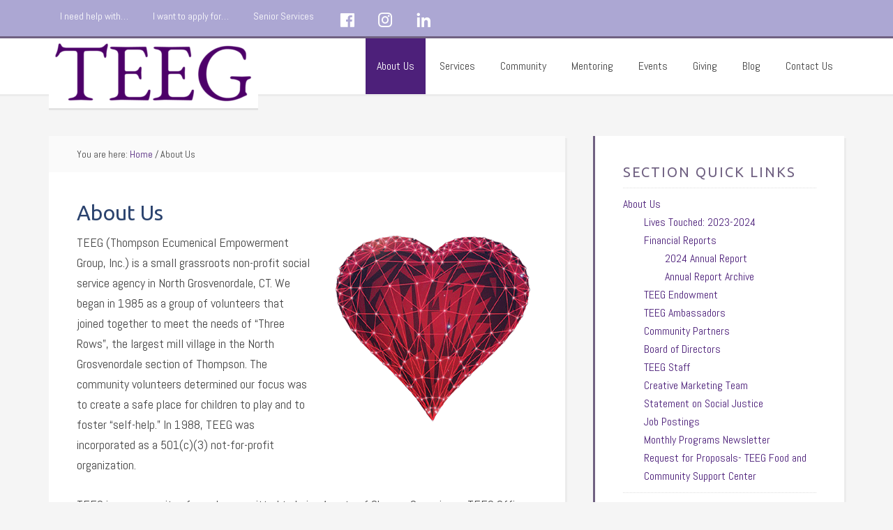

--- FILE ---
content_type: text/html
request_url: https://teegonline.org/about/
body_size: 9907
content:
<!DOCTYPE html>
<html lang="en-US">
<head >
<meta charset="UTF-8" />
<meta name="viewport" content="width=device-width, initial-scale=1" />
<title>About Us</title>
<meta name='robots' content='max-image-preview:large' />
<style type="text/css">
.slide-excerpt { width: 35%; }
.slide-excerpt { top: 0; }
.slide-excerpt { right: 0; }
.flexslider { max-width: 1600px; max-height: 800px; }
.slide-image { max-height: 800px; }
</style>
<style type="text/css">
@media only screen
and (min-device-width : 320px)
and (max-device-width : 480px) {
.slide-excerpt { display: none !important; }
}
</style> <link rel='dns-prefetch' href='//fonts.googleapis.com' />
<link rel="alternate" type="application/rss+xml" title="The TEEG Website &raquo; Feed" href="https://teegonline.org/feed/" />
<link rel="alternate" type="application/rss+xml" title="The TEEG Website &raquo; Comments Feed" href="https://teegonline.org/comments/feed/" />
<link rel="alternate" type="text/calendar" title="The TEEG Website &raquo; iCal Feed" href="https://teegonline.org/event-calendar/?ical=1" />
<link rel="alternate" title="oEmbed (JSON)" type="application/json+oembed" href="https://teegonline.org/wp-json/oembed/1.0/embed?url=https%3A%2F%2Fteegonline.org%2Fabout%2F" />
<link rel="alternate" title="oEmbed (XML)" type="text/xml+oembed" href="https://teegonline.org/wp-json/oembed/1.0/embed?url=https%3A%2F%2Fteegonline.org%2Fabout%2F&#038;format=xml" />
<link rel="canonical" href="https://teegonline.org/about/" />
<style id='wp-img-auto-sizes-contain-inline-css' type='text/css'>
img:is([sizes=auto i],[sizes^="auto," i]){contain-intrinsic-size:3000px 1500px}
/*# sourceURL=wp-img-auto-sizes-contain-inline-css */
</style>
<!-- <link rel='stylesheet' id='education-pro-theme-css' href='https://teegonline.org/wp-content/themes/education-pro/style.css?ver=3.0.2' type='text/css' media='all' /> -->
<!-- <link rel='stylesheet' id='wp-block-library-css' href='https://teegonline.org/wp-includes/css/dist/block-library/style.min.css?ver=6.9' type='text/css' media='all' /> -->
<link rel="stylesheet" type="text/css" href="//teegonline.org/wp-content/cache/wpfc-minified/lp5ztnqi/dni7s.css" media="all"/>
<style id='global-styles-inline-css' type='text/css'>
:root{--wp--preset--aspect-ratio--square: 1;--wp--preset--aspect-ratio--4-3: 4/3;--wp--preset--aspect-ratio--3-4: 3/4;--wp--preset--aspect-ratio--3-2: 3/2;--wp--preset--aspect-ratio--2-3: 2/3;--wp--preset--aspect-ratio--16-9: 16/9;--wp--preset--aspect-ratio--9-16: 9/16;--wp--preset--color--black: #000000;--wp--preset--color--cyan-bluish-gray: #abb8c3;--wp--preset--color--white: #ffffff;--wp--preset--color--pale-pink: #f78da7;--wp--preset--color--vivid-red: #cf2e2e;--wp--preset--color--luminous-vivid-orange: #ff6900;--wp--preset--color--luminous-vivid-amber: #fcb900;--wp--preset--color--light-green-cyan: #7bdcb5;--wp--preset--color--vivid-green-cyan: #00d084;--wp--preset--color--pale-cyan-blue: #8ed1fc;--wp--preset--color--vivid-cyan-blue: #0693e3;--wp--preset--color--vivid-purple: #9b51e0;--wp--preset--gradient--vivid-cyan-blue-to-vivid-purple: linear-gradient(135deg,rgb(6,147,227) 0%,rgb(155,81,224) 100%);--wp--preset--gradient--light-green-cyan-to-vivid-green-cyan: linear-gradient(135deg,rgb(122,220,180) 0%,rgb(0,208,130) 100%);--wp--preset--gradient--luminous-vivid-amber-to-luminous-vivid-orange: linear-gradient(135deg,rgb(252,185,0) 0%,rgb(255,105,0) 100%);--wp--preset--gradient--luminous-vivid-orange-to-vivid-red: linear-gradient(135deg,rgb(255,105,0) 0%,rgb(207,46,46) 100%);--wp--preset--gradient--very-light-gray-to-cyan-bluish-gray: linear-gradient(135deg,rgb(238,238,238) 0%,rgb(169,184,195) 100%);--wp--preset--gradient--cool-to-warm-spectrum: linear-gradient(135deg,rgb(74,234,220) 0%,rgb(151,120,209) 20%,rgb(207,42,186) 40%,rgb(238,44,130) 60%,rgb(251,105,98) 80%,rgb(254,248,76) 100%);--wp--preset--gradient--blush-light-purple: linear-gradient(135deg,rgb(255,206,236) 0%,rgb(152,150,240) 100%);--wp--preset--gradient--blush-bordeaux: linear-gradient(135deg,rgb(254,205,165) 0%,rgb(254,45,45) 50%,rgb(107,0,62) 100%);--wp--preset--gradient--luminous-dusk: linear-gradient(135deg,rgb(255,203,112) 0%,rgb(199,81,192) 50%,rgb(65,88,208) 100%);--wp--preset--gradient--pale-ocean: linear-gradient(135deg,rgb(255,245,203) 0%,rgb(182,227,212) 50%,rgb(51,167,181) 100%);--wp--preset--gradient--electric-grass: linear-gradient(135deg,rgb(202,248,128) 0%,rgb(113,206,126) 100%);--wp--preset--gradient--midnight: linear-gradient(135deg,rgb(2,3,129) 0%,rgb(40,116,252) 100%);--wp--preset--font-size--small: 13px;--wp--preset--font-size--medium: 20px;--wp--preset--font-size--large: 36px;--wp--preset--font-size--x-large: 42px;--wp--preset--spacing--20: 0.44rem;--wp--preset--spacing--30: 0.67rem;--wp--preset--spacing--40: 1rem;--wp--preset--spacing--50: 1.5rem;--wp--preset--spacing--60: 2.25rem;--wp--preset--spacing--70: 3.38rem;--wp--preset--spacing--80: 5.06rem;--wp--preset--shadow--natural: 6px 6px 9px rgba(0, 0, 0, 0.2);--wp--preset--shadow--deep: 12px 12px 50px rgba(0, 0, 0, 0.4);--wp--preset--shadow--sharp: 6px 6px 0px rgba(0, 0, 0, 0.2);--wp--preset--shadow--outlined: 6px 6px 0px -3px rgb(255, 255, 255), 6px 6px rgb(0, 0, 0);--wp--preset--shadow--crisp: 6px 6px 0px rgb(0, 0, 0);}:where(.is-layout-flex){gap: 0.5em;}:where(.is-layout-grid){gap: 0.5em;}body .is-layout-flex{display: flex;}.is-layout-flex{flex-wrap: wrap;align-items: center;}.is-layout-flex > :is(*, div){margin: 0;}body .is-layout-grid{display: grid;}.is-layout-grid > :is(*, div){margin: 0;}:where(.wp-block-columns.is-layout-flex){gap: 2em;}:where(.wp-block-columns.is-layout-grid){gap: 2em;}:where(.wp-block-post-template.is-layout-flex){gap: 1.25em;}:where(.wp-block-post-template.is-layout-grid){gap: 1.25em;}.has-black-color{color: var(--wp--preset--color--black) !important;}.has-cyan-bluish-gray-color{color: var(--wp--preset--color--cyan-bluish-gray) !important;}.has-white-color{color: var(--wp--preset--color--white) !important;}.has-pale-pink-color{color: var(--wp--preset--color--pale-pink) !important;}.has-vivid-red-color{color: var(--wp--preset--color--vivid-red) !important;}.has-luminous-vivid-orange-color{color: var(--wp--preset--color--luminous-vivid-orange) !important;}.has-luminous-vivid-amber-color{color: var(--wp--preset--color--luminous-vivid-amber) !important;}.has-light-green-cyan-color{color: var(--wp--preset--color--light-green-cyan) !important;}.has-vivid-green-cyan-color{color: var(--wp--preset--color--vivid-green-cyan) !important;}.has-pale-cyan-blue-color{color: var(--wp--preset--color--pale-cyan-blue) !important;}.has-vivid-cyan-blue-color{color: var(--wp--preset--color--vivid-cyan-blue) !important;}.has-vivid-purple-color{color: var(--wp--preset--color--vivid-purple) !important;}.has-black-background-color{background-color: var(--wp--preset--color--black) !important;}.has-cyan-bluish-gray-background-color{background-color: var(--wp--preset--color--cyan-bluish-gray) !important;}.has-white-background-color{background-color: var(--wp--preset--color--white) !important;}.has-pale-pink-background-color{background-color: var(--wp--preset--color--pale-pink) !important;}.has-vivid-red-background-color{background-color: var(--wp--preset--color--vivid-red) !important;}.has-luminous-vivid-orange-background-color{background-color: var(--wp--preset--color--luminous-vivid-orange) !important;}.has-luminous-vivid-amber-background-color{background-color: var(--wp--preset--color--luminous-vivid-amber) !important;}.has-light-green-cyan-background-color{background-color: var(--wp--preset--color--light-green-cyan) !important;}.has-vivid-green-cyan-background-color{background-color: var(--wp--preset--color--vivid-green-cyan) !important;}.has-pale-cyan-blue-background-color{background-color: var(--wp--preset--color--pale-cyan-blue) !important;}.has-vivid-cyan-blue-background-color{background-color: var(--wp--preset--color--vivid-cyan-blue) !important;}.has-vivid-purple-background-color{background-color: var(--wp--preset--color--vivid-purple) !important;}.has-black-border-color{border-color: var(--wp--preset--color--black) !important;}.has-cyan-bluish-gray-border-color{border-color: var(--wp--preset--color--cyan-bluish-gray) !important;}.has-white-border-color{border-color: var(--wp--preset--color--white) !important;}.has-pale-pink-border-color{border-color: var(--wp--preset--color--pale-pink) !important;}.has-vivid-red-border-color{border-color: var(--wp--preset--color--vivid-red) !important;}.has-luminous-vivid-orange-border-color{border-color: var(--wp--preset--color--luminous-vivid-orange) !important;}.has-luminous-vivid-amber-border-color{border-color: var(--wp--preset--color--luminous-vivid-amber) !important;}.has-light-green-cyan-border-color{border-color: var(--wp--preset--color--light-green-cyan) !important;}.has-vivid-green-cyan-border-color{border-color: var(--wp--preset--color--vivid-green-cyan) !important;}.has-pale-cyan-blue-border-color{border-color: var(--wp--preset--color--pale-cyan-blue) !important;}.has-vivid-cyan-blue-border-color{border-color: var(--wp--preset--color--vivid-cyan-blue) !important;}.has-vivid-purple-border-color{border-color: var(--wp--preset--color--vivid-purple) !important;}.has-vivid-cyan-blue-to-vivid-purple-gradient-background{background: var(--wp--preset--gradient--vivid-cyan-blue-to-vivid-purple) !important;}.has-light-green-cyan-to-vivid-green-cyan-gradient-background{background: var(--wp--preset--gradient--light-green-cyan-to-vivid-green-cyan) !important;}.has-luminous-vivid-amber-to-luminous-vivid-orange-gradient-background{background: var(--wp--preset--gradient--luminous-vivid-amber-to-luminous-vivid-orange) !important;}.has-luminous-vivid-orange-to-vivid-red-gradient-background{background: var(--wp--preset--gradient--luminous-vivid-orange-to-vivid-red) !important;}.has-very-light-gray-to-cyan-bluish-gray-gradient-background{background: var(--wp--preset--gradient--very-light-gray-to-cyan-bluish-gray) !important;}.has-cool-to-warm-spectrum-gradient-background{background: var(--wp--preset--gradient--cool-to-warm-spectrum) !important;}.has-blush-light-purple-gradient-background{background: var(--wp--preset--gradient--blush-light-purple) !important;}.has-blush-bordeaux-gradient-background{background: var(--wp--preset--gradient--blush-bordeaux) !important;}.has-luminous-dusk-gradient-background{background: var(--wp--preset--gradient--luminous-dusk) !important;}.has-pale-ocean-gradient-background{background: var(--wp--preset--gradient--pale-ocean) !important;}.has-electric-grass-gradient-background{background: var(--wp--preset--gradient--electric-grass) !important;}.has-midnight-gradient-background{background: var(--wp--preset--gradient--midnight) !important;}.has-small-font-size{font-size: var(--wp--preset--font-size--small) !important;}.has-medium-font-size{font-size: var(--wp--preset--font-size--medium) !important;}.has-large-font-size{font-size: var(--wp--preset--font-size--large) !important;}.has-x-large-font-size{font-size: var(--wp--preset--font-size--x-large) !important;}
/*# sourceURL=global-styles-inline-css */
</style>
<style id='classic-theme-styles-inline-css' type='text/css'>
/*! This file is auto-generated */
.wp-block-button__link{color:#fff;background-color:#32373c;border-radius:9999px;box-shadow:none;text-decoration:none;padding:calc(.667em + 2px) calc(1.333em + 2px);font-size:1.125em}.wp-block-file__button{background:#32373c;color:#fff;text-decoration:none}
/*# sourceURL=/wp-includes/css/classic-themes.min.css */
</style>
<!-- <link rel='stylesheet' id='dashicons-css' href='https://teegonline.org/wp-includes/css/dashicons.min.css?ver=6.9' type='text/css' media='all' /> -->
<link rel="stylesheet" type="text/css" href="//teegonline.org/wp-content/cache/wpfc-minified/fde8p606/dni7r.css" media="all"/>
<link rel='stylesheet' id='google-fonts-css' href='//fonts.googleapis.com/css?family=Abel%7CUbuntu%3A400%2C500%2C700&#038;ver=3.0.2' type='text/css' media='all' />
<!-- <link rel='stylesheet' id='slider_styles-css' href='https://teegonline.org/wp-content/plugins/genesis-responsive-slider/assets/style.css?ver=1.0.1' type='text/css' media='all' /> -->
<link rel="stylesheet" type="text/css" href="//teegonline.org/wp-content/cache/wpfc-minified/qxps1881/dni7r.css" media="all"/>
<script src='//teegonline.org/wp-content/cache/wpfc-minified/fent2mzk/dni7s.js' type="text/javascript"></script>
<!-- <script type="text/javascript" src="https://teegonline.org/wp-includes/js/jquery/jquery.min.js?ver=3.7.1" id="jquery-core-js"></script> -->
<!-- <script type="text/javascript" src="https://teegonline.org/wp-includes/js/jquery/jquery-migrate.min.js?ver=3.4.1" id="jquery-migrate-js"></script> -->
<!-- <script type="text/javascript" src="https://teegonline.org/wp-content/themes/education-pro/js/responsive-menu.js?ver=1.0.0" id="education-responsive-menu-js"></script> -->
<link rel="https://api.w.org/" href="https://teegonline.org/wp-json/" /><link rel="alternate" title="JSON" type="application/json" href="https://teegonline.org/wp-json/wp/v2/pages/547" /><link rel="EditURI" type="application/rsd+xml" title="RSD" href="https://teegonline.org/xmlrpc.php?rsd" />
<meta name="tec-api-version" content="v1"><meta name="tec-api-origin" content="https://teegonline.org"><link rel="alternate" href="https://teegonline.org/wp-json/tribe/events/v1/" /><link rel="icon" href="http://www.teegonline.org/wp-content/themes/education/images/favicon.ico" />
<!-- Global site tag (gtag.js) - Google Analytics -->
<script async src="https://www.googletagmanager.com/gtag/js?id=UA-7437052-1"></script>
<script>
window.dataLayer = window.dataLayer || [];
function gtag(){dataLayer.push(arguments);}
gtag('js', new Date());
gtag('config', 'UA-7437052-1');
</script>
<link href="https://teegonline.org/wp-content/uploads/2022/03/favicon.gif" rel="Shortcut Icon" type="image/x-icon" />
<!-- Google tag (gtag.js) GA4 added 06/06/2023 -->
<script async src="https://www.googletagmanager.com/gtag/js?id=G-612CRSWDCG"></script>
<script>
window.dataLayer = window.dataLayer || [];
function gtag(){dataLayer.push(arguments);}
gtag('js', new Date());
gtag('config', 'G-612CRSWDCG');
</script><style type="text/css">.site-title a { background: url(https://teegonline.org/wp-content/uploads/2023/07/cropped-TEEG-Logo-high-resolution-small.png) no-repeat !important; }</style>
</head>
<body class="wp-singular page-template-default page page-id-547 page-parent wp-theme-genesis wp-child-theme-education-pro tribe-no-js custom-header header-image content-sidebar genesis-breadcrumbs-visible genesis-footer-widgets-visible education-pro-purple" itemscope itemtype="https://schema.org/WebPage"><div class="site-container"><nav class="nav-primary" aria-label="Main" itemscope itemtype="https://schema.org/SiteNavigationElement"><div class="wrap"><ul id="menu-help-and-apply" class="menu genesis-nav-menu menu-primary"><li id="menu-item-588" class="menu-item menu-item-type-custom menu-item-object-custom menu-item-has-children menu-item-588"><a href="#" itemprop="url"><span itemprop="name">I need help with&#8230;</span></a>
<ul class="sub-menu">
<li id="menu-item-1049" class="menu-item menu-item-type-post_type menu-item-object-page menu-item-1049"><a href="https://teegonline.org/case-management-services/case-management-camperships/" itemprop="url"><span itemprop="name">Camp Scholarships</span></a></li>
<li id="menu-item-1050" class="menu-item menu-item-type-post_type menu-item-object-page menu-item-1050"><a href="https://teegonline.org/case-management-services/clothing-vouchers/" itemprop="url"><span itemprop="name">Clothing</span></a></li>
<li id="menu-item-1047" class="menu-item menu-item-type-post_type menu-item-object-page menu-item-1047"><a href="https://teegonline.org/case-management-services/diaper-bank/" itemprop="url"><span itemprop="name">Diapers</span></a></li>
<li id="menu-item-1046" class="menu-item menu-item-type-post_type menu-item-object-page menu-item-1046"><a href="https://teegonline.org/case-management-services/food-programs/" itemprop="url"><span itemprop="name">Food</span></a></li>
<li id="menu-item-1051" class="menu-item menu-item-type-post_type menu-item-object-page menu-item-1051"><a href="https://teegonline.org/case-management-services/holiday-support/" itemprop="url"><span itemprop="name">Holiday Programs</span></a></li>
<li id="menu-item-1074" class="menu-item menu-item-type-post_type menu-item-object-page menu-item-1074"><a href="https://teegonline.org/case-management-services/homeless-support/" itemprop="url"><span itemprop="name">Housing</span></a></li>
<li id="menu-item-1048" class="menu-item menu-item-type-post_type menu-item-object-page menu-item-1048"><a href="https://teegonline.org/case-management-services/back-to-school/" itemprop="url"><span itemprop="name">School Supplies</span></a></li>
<li id="menu-item-1052" class="menu-item menu-item-type-post_type menu-item-object-page menu-item-1052"><a href="https://teegonline.org/mentoring/" itemprop="url"><span itemprop="name">Youth Services</span></a></li>
</ul>
</li>
<li id="menu-item-589" class="menu-item menu-item-type-custom menu-item-object-custom menu-item-has-children menu-item-589"><a href="#" itemprop="url"><span itemprop="name">I want to apply for&#8230;</span></a>
<ul class="sub-menu">
<li id="menu-item-1077" class="menu-item menu-item-type-post_type menu-item-object-page menu-item-1077"><a href="https://teegonline.org/case-management-services/energy-fuel-assistance/" itemprop="url"><span itemprop="name">Energy &amp; Fuel Assistance</span></a></li>
<li id="menu-item-1073" class="menu-item menu-item-type-post_type menu-item-object-page menu-item-1073"><a href="https://teegonline.org/case-management-services/snap-benefits/" itemprop="url"><span itemprop="name">Food Stamps (SNAP)</span></a></li>
<li id="menu-item-1075" class="menu-item menu-item-type-post_type menu-item-object-page menu-item-1075"><a href="https://teegonline.org/community-programs/fran-roy-scholarship/" itemprop="url"><span itemprop="name">Fran Roy Scholarship</span></a></li>
<li id="menu-item-1076" class="menu-item menu-item-type-post_type menu-item-object-page menu-item-1076"><a href="https://teegonline.org/case-management-services/hand-in-hand/" itemprop="url"><span itemprop="name">Hand in Hand</span></a></li>
</ul>
</li>
<li id="menu-item-1070" class="menu-item menu-item-type-custom menu-item-object-custom menu-item-has-children menu-item-1070"><a href="#" itemprop="url"><span itemprop="name">Senior Services</span></a>
<ul class="sub-menu">
<li id="menu-item-1080" class="menu-item menu-item-type-post_type menu-item-object-page menu-item-1080"><a href="https://teegonline.org/case-management-services/snap-benefits/" itemprop="url"><span itemprop="name">Food Stamps (SNAP)</span></a></li>
<li id="menu-item-1078" class="menu-item menu-item-type-post_type menu-item-object-page menu-item-1078"><a href="https://teegonline.org/case-management-services/choices/" itemprop="url"><span itemprop="name">Health Insurance Counseling</span></a></li>
<li id="menu-item-1079" class="menu-item menu-item-type-post_type menu-item-object-page menu-item-1079"><a href="https://teegonline.org/case-management-services/pomfret-senior-center/" itemprop="url"><span itemprop="name">Pomfret Senior Center</span></a></li>
</ul>
</li>
<li id="menu-item-609" class="menu-item menu-item-type-custom menu-item-object-custom menu-item-609"><a target="_blank" href="https://www.facebook.com/TEEGOnline" itemprop="url"><span itemprop="name"><div class="dashicons dashicons-facebook" title="Like Us on Facebook" style="font-size: 25px; padding: 0px 0px;"></div></span></a></li>
<li id="menu-item-1895" class="menu-item menu-item-type-custom menu-item-object-custom menu-item-1895"><a target="_blank" href="https://www.instagram.com/teegnect/" itemprop="url"><span itemprop="name"><div class="dashicons dashicons-instagram" title="Instagram" style="font-size: 25px; padding: 0px 0px;"></div></span></a></li>
<li id="menu-item-1896" class="menu-item menu-item-type-custom menu-item-object-custom menu-item-1896"><a target="_blank" href="https://www.linkedin.com/company/teegnect/" itemprop="url"><span itemprop="name"><div class="dashicons dashicons-linkedin" title="LinkedIn" style="font-size: 25px; padding: 0px 0px;"></div></span></a></li>
</ul></div></nav><header class="site-header" itemscope itemtype="https://schema.org/WPHeader"><div class="wrap"><div class="title-area"><p class="site-title" itemprop="headline"><a href="https://teegonline.org/">The TEEG Website</a></p><p class="site-description" itemprop="description">Community | Faith | Business</p></div><div class="widget-area header-widget-area"><section id="nav_menu-11" class="widget widget_nav_menu"><div class="widget-wrap"><nav class="nav-header" itemscope itemtype="https://schema.org/SiteNavigationElement"><ul id="menu-primary-teeg-navigation" class="menu genesis-nav-menu"><li id="menu-item-564" class="menu-item menu-item-type-post_type menu-item-object-page current-menu-item page_item page-item-547 current_page_item menu-item-has-children menu-item-564"><a href="https://teegonline.org/about/" aria-current="page" itemprop="url"><span itemprop="name">About Us</span></a>
<ul class="sub-menu">
<li id="menu-item-826" class="menu-item menu-item-type-post_type menu-item-object-page menu-item-826"><a href="https://teegonline.org/about/lives-touched/" itemprop="url"><span itemprop="name">Lives Touched: 2023-2024</span></a></li>
<li id="menu-item-824" class="menu-item menu-item-type-post_type menu-item-object-page menu-item-has-children menu-item-824"><a href="https://teegonline.org/about/financial-reports/" itemprop="url"><span itemprop="name">Financial Reports</span></a>
<ul class="sub-menu">
<li id="menu-item-2840" class="menu-item menu-item-type-post_type menu-item-object-page menu-item-2840"><a href="https://teegonline.org/about/financial-reports/2024-annual-report/" itemprop="url"><span itemprop="name">2024 Annual Report</span></a></li>
<li id="menu-item-1253" class="menu-item menu-item-type-post_type menu-item-object-page menu-item-1253"><a href="https://teegonline.org/about/financial-reports/teeg-annual-report-archive/" itemprop="url"><span itemprop="name">Annual Report Archive</span></a></li>
</ul>
</li>
<li id="menu-item-1190" class="menu-item menu-item-type-post_type menu-item-object-page menu-item-1190"><a href="https://teegonline.org/about/financial-reports/the-teeg-endowment/" itemprop="url"><span itemprop="name">TEEG Endowment</span></a></li>
<li id="menu-item-827" class="menu-item menu-item-type-post_type menu-item-object-page menu-item-827"><a href="https://teegonline.org/about/teeg-ambassadors/" itemprop="url"><span itemprop="name">TEEG Ambassadors</span></a></li>
<li id="menu-item-823" class="menu-item menu-item-type-post_type menu-item-object-page menu-item-823"><a href="https://teegonline.org/about/donors-sponsors-community-partners/" itemprop="url"><span itemprop="name">Community Partners</span></a></li>
<li id="menu-item-830" class="menu-item menu-item-type-post_type menu-item-object-page menu-item-830"><a href="https://teegonline.org/about/teeg-board-of-directors/" itemprop="url"><span itemprop="name">Board of Directors</span></a></li>
<li id="menu-item-829" class="menu-item menu-item-type-post_type menu-item-object-page menu-item-829"><a href="https://teegonline.org/about/teeg-staff/" itemprop="url"><span itemprop="name">TEEG Staff</span></a></li>
<li id="menu-item-828" class="menu-item menu-item-type-post_type menu-item-object-page menu-item-828"><a href="https://teegonline.org/about/teeg-creative-marketing-team/" itemprop="url"><span itemprop="name">Creative Marketing Team</span></a></li>
<li id="menu-item-1594" class="menu-item menu-item-type-post_type menu-item-object-page menu-item-1594"><a href="https://teegonline.org/about/statement-on-social-justice/" itemprop="url"><span itemprop="name">Statement on Social Justice</span></a></li>
<li id="menu-item-1680" class="menu-item menu-item-type-post_type menu-item-object-page menu-item-1680"><a href="https://teegonline.org/about/job-postings/" itemprop="url"><span itemprop="name">Job Postings</span></a></li>
<li id="menu-item-2703" class="menu-item menu-item-type-post_type menu-item-object-page menu-item-2703"><a href="https://teegonline.org/about/monthly-programs-newsletter/" itemprop="url"><span itemprop="name">Monthly Programs Newsletter</span></a></li>
<li id="menu-item-2764" class="menu-item menu-item-type-post_type menu-item-object-page menu-item-2764"><a href="https://teegonline.org/about/request-for-proposals-teeg-building-annex/" itemprop="url"><span itemprop="name">Request for Proposals- TEEG Food and Community Support Center</span></a></li>
</ul>
</li>
<li id="menu-item-578" class="menu-item menu-item-type-post_type menu-item-object-page menu-item-has-children menu-item-578"><a href="https://teegonline.org/case-management-services/" itemprop="url"><span itemprop="name">Services</span></a>
<ul class="sub-menu">
<li id="menu-item-853" class="menu-item menu-item-type-post_type menu-item-object-page menu-item-853"><a href="https://teegonline.org/case-management-services/back-to-school/" itemprop="url"><span itemprop="name">Back to School</span></a></li>
<li id="menu-item-854" class="menu-item menu-item-type-post_type menu-item-object-page menu-item-854"><a href="https://teegonline.org/case-management-services/case-management-camperships/" itemprop="url"><span itemprop="name">Camp Scholarships</span></a></li>
<li id="menu-item-855" class="menu-item menu-item-type-post_type menu-item-object-page menu-item-855"><a href="https://teegonline.org/case-management-services/clothing-vouchers/" itemprop="url"><span itemprop="name">Clothing Vouchers</span></a></li>
<li id="menu-item-856" class="menu-item menu-item-type-post_type menu-item-object-page menu-item-856"><a href="https://teegonline.org/case-management-services/diaper-bank/" itemprop="url"><span itemprop="name">Diaper Bank</span></a></li>
<li id="menu-item-857" class="menu-item menu-item-type-post_type menu-item-object-page menu-item-857"><a href="https://teegonline.org/case-management-services/energy-fuel-assistance/" itemprop="url"><span itemprop="name">Energy &amp; Fuel Assistance</span></a></li>
<li id="menu-item-833" class="menu-item menu-item-type-post_type menu-item-object-page menu-item-has-children menu-item-833"><a href="https://teegonline.org/case-management-services/food-programs/" itemprop="url"><span itemprop="name">Food Programs</span></a>
<ul class="sub-menu">
<li id="menu-item-1450" class="menu-item menu-item-type-post_type menu-item-object-page menu-item-1450"><a href="https://teegonline.org/case-management-services/food-programs/food-pantry-2/" itemprop="url"><span itemprop="name">Community Market</span></a></li>
<li id="menu-item-1007" class="menu-item menu-item-type-post_type menu-item-object-page menu-item-1007"><a href="https://teegonline.org/case-management-services/food-programs/weekend-food-program/" itemprop="url"><span itemprop="name">Weekend Food Program</span></a></li>
<li id="menu-item-832" class="menu-item menu-item-type-post_type menu-item-object-page menu-item-832"><a href="https://teegonline.org/case-management-services/snap-benefits/" itemprop="url"><span itemprop="name">SNAP Benefits</span></a></li>
</ul>
</li>
<li id="menu-item-837" class="menu-item menu-item-type-post_type menu-item-object-page menu-item-837"><a href="https://teegonline.org/case-management-services/hand-in-hand/" itemprop="url"><span itemprop="name">Hand in Hand</span></a></li>
<li id="menu-item-858" class="menu-item menu-item-type-post_type menu-item-object-page menu-item-858"><a href="https://teegonline.org/case-management-services/holiday-support/" itemprop="url"><span itemprop="name">Holiday Programs</span></a></li>
<li id="menu-item-859" class="menu-item menu-item-type-post_type menu-item-object-page menu-item-859"><a href="https://teegonline.org/case-management-services/homeless-support/" itemprop="url"><span itemprop="name">Homeless Support</span></a></li>
<li id="menu-item-836" class="menu-item menu-item-type-post_type menu-item-object-page menu-item-has-children menu-item-836"><a href="https://teegonline.org/case-management-services/senior-services/" itemprop="url"><span itemprop="name">Senior Services</span></a>
<ul class="sub-menu">
<li id="menu-item-834" class="menu-item menu-item-type-post_type menu-item-object-page menu-item-834"><a href="https://teegonline.org/case-management-services/pomfret-senior-center/" itemprop="url"><span itemprop="name">Pomfret Senior Center</span></a></li>
<li id="menu-item-835" class="menu-item menu-item-type-post_type menu-item-object-page menu-item-835"><a href="https://teegonline.org/case-management-services/choices/" itemprop="url"><span itemprop="name">CHOICES Counseling</span></a></li>
</ul>
</li>
<li id="menu-item-2134" class="menu-item menu-item-type-post_type menu-item-object-page menu-item-2134"><a href="https://teegonline.org/case-management-services/strong-like-a-mother-support-group/" itemprop="url"><span itemprop="name">Strong Like a Mother Support Group</span></a></li>
</ul>
</li>
<li id="menu-item-587" class="menu-item menu-item-type-post_type menu-item-object-page menu-item-has-children menu-item-587"><a href="https://teegonline.org/community-programs/" itemprop="url"><span itemprop="name">Community</span></a>
<ul class="sub-menu">
<li id="menu-item-847" class="menu-item menu-item-type-post_type menu-item-object-page menu-item-847"><a href="https://teegonline.org/community-programs/community-garden/" itemprop="url"><span itemprop="name">Community Garden</span></a></li>
<li id="menu-item-848" class="menu-item menu-item-type-post_type menu-item-object-page menu-item-848"><a href="https://teegonline.org/community-programs/focus-on-family/" itemprop="url"><span itemprop="name">Focus on Family</span></a></li>
<li id="menu-item-831" class="menu-item menu-item-type-post_type menu-item-object-page menu-item-831"><a href="https://teegonline.org/community-programs/fran-roy-scholarship/" itemprop="url"><span itemprop="name">Fran Roy Scholarship</span></a></li>
<li id="menu-item-850" class="menu-item menu-item-type-post_type menu-item-object-page menu-item-850"><a href="https://teegonline.org/community-programs/got-drama/" itemprop="url"><span itemprop="name">Got Drama?</span></a></li>
<li id="menu-item-851" class="menu-item menu-item-type-post_type menu-item-object-page menu-item-851"><a href="https://teegonline.org/community-programs/parent-child-playgroup/" itemprop="url"><span itemprop="name">Parent/Child Playgroup</span></a></li>
</ul>
</li>
<li id="menu-item-586" class="menu-item menu-item-type-post_type menu-item-object-page menu-item-has-children menu-item-586"><a href="https://teegonline.org/mentoring/" itemprop="url"><span itemprop="name">Mentoring</span></a>
<ul class="sub-menu">
<li id="menu-item-949" class="menu-item menu-item-type-post_type menu-item-object-page menu-item-949"><a href="https://teegonline.org/mentoring/meet-our-team/" itemprop="url"><span itemprop="name">Meet Our Team</span></a></li>
<li id="menu-item-841" class="menu-item menu-item-type-post_type menu-item-object-page menu-item-841"><a href="https://teegonline.org/mentoring/mentoring-all-star-adventure-program/" itemprop="url"><span itemprop="name">All-Star Adventure Program</span></a></li>
<li id="menu-item-844" class="menu-item menu-item-type-post_type menu-item-object-page menu-item-844"><a href="https://teegonline.org/mentoring/juvenile-review-board/" itemprop="url"><span itemprop="name">Juvenile Review Board</span></a></li>
<li id="menu-item-860" class="menu-item menu-item-type-post_type menu-item-object-page menu-item-860"><a href="https://teegonline.org/mentoring/mentoring-therapeutic/" itemprop="url"><span itemprop="name">Therapeutic Mentoring</span></a></li>
<li id="menu-item-842" class="menu-item menu-item-type-post_type menu-item-object-page menu-item-842"><a href="https://teegonline.org/mentoring/mentoring-frequently-asked-question/" itemprop="url"><span itemprop="name">Frequently Asked Question</span></a></li>
</ul>
</li>
<li id="menu-item-585" class="menu-item menu-item-type-post_type menu-item-object-page menu-item-has-children menu-item-585"><a href="https://teegonline.org/events/" itemprop="url"><span itemprop="name">Events</span></a>
<ul class="sub-menu">
<li id="menu-item-3021" class="menu-item menu-item-type-post_type menu-item-object-page menu-item-3021"><a href="https://teegonline.org/giving/prizecalendar/" itemprop="url"><span itemprop="name">Prize Calendar 2025</span></a></li>
<li id="menu-item-3022" class="menu-item menu-item-type-post_type menu-item-object-page menu-item-3022"><a href="https://teegonline.org/events/empty-bowls/" itemprop="url"><span itemprop="name">Empty Bowls</span></a></li>
</ul>
</li>
<li id="menu-item-592" class="menu-item menu-item-type-post_type menu-item-object-page menu-item-has-children menu-item-592"><a href="https://teegonline.org/giving/" itemprop="url"><span itemprop="name">Giving</span></a>
<ul class="sub-menu">
<li id="menu-item-839" class="menu-item menu-item-type-post_type menu-item-object-page menu-item-839"><a href="https://teegonline.org/giving/contribute-to-teeg/" itemprop="url"><span itemprop="name">Monetary Donations</span></a></li>
<li id="menu-item-2368" class="menu-item menu-item-type-post_type menu-item-object-page menu-item-2368"><a href="https://teegonline.org/in-kind-and-amazon-wish-list-donations/" itemprop="url"><span itemprop="name">In-Kind and Amazon Wish List Donations</span></a></li>
<li id="menu-item-840" class="menu-item menu-item-type-post_type menu-item-object-page menu-item-840"><a href="https://teegonline.org/giving/giving-legacy/" itemprop="url"><span itemprop="name">Legacy Giving</span></a></li>
<li id="menu-item-838" class="menu-item menu-item-type-post_type menu-item-object-page menu-item-838"><a href="https://teegonline.org/giving/giving-volunteer/" itemprop="url"><span itemprop="name">Be a TEEG Volunteer</span></a></li>
<li id="menu-item-950" class="menu-item menu-item-type-post_type menu-item-object-page menu-item-950"><a href="https://teegonline.org/giving/support-our-community-markets/" itemprop="url"><span itemprop="name">Support our Community Markets</span></a></li>
</ul>
</li>
<li id="menu-item-1206" class="menu-item menu-item-type-post_type menu-item-object-page menu-item-1206"><a href="https://teegonline.org/blog/" itemprop="url"><span itemprop="name">Blog</span></a></li>
<li id="menu-item-610" class="menu-item menu-item-type-post_type menu-item-object-page menu-item-610"><a href="https://teegonline.org/contact-us/" itemprop="url"><span itemprop="name">Contact Us</span></a></li>
</ul></nav></div></section>
</div></div></header><div class="site-inner"><div class="content-sidebar-wrap"><main class="content"><div class="breadcrumb" itemprop="breadcrumb" itemscope itemtype="https://schema.org/BreadcrumbList">You are here: <span class="breadcrumb-link-wrap" itemprop="itemListElement" itemscope itemtype="https://schema.org/ListItem"><a class="breadcrumb-link" href="https://teegonline.org/" itemprop="item"><span class="breadcrumb-link-text-wrap" itemprop="name">Home</span></a><meta itemprop="position" content="1"></span> <span aria-label="breadcrumb separator">/</span> About Us</div><article class="post-547 page type-page status-publish entry" aria-label="About Us" itemscope itemtype="https://schema.org/CreativeWork"><header class="entry-header"><h1 class="entry-title" itemprop="headline">About Us</h1>
</header><div class="entry-content" itemprop="text"><p><img decoding="async" class="alignright size-full wp-image-2882" src="https://teegonline.org/wp-content/uploads/2024/12/mission-impossible-heart-01.png" alt="TEEG (Thompson Ecumenical Empowerment Group, Inc.) " width="300" height="280">TEEG (Thompson Ecumenical Empowerment Group, Inc.) is a small grassroots non-profit social service agency in North Grosvenordale, CT. We began in 1985 as a group of volunteers that joined together to meet the needs of &#8220;Three Rows&#8221;, the largest mill village in the North Grosvenordale section of Thompson. The community volunteers determined our focus was to create a safe place for children to play and to foster &#8220;self-help.&#8221; In 1988, TEEG was incorporated as a 501(c)(3) not-for-profit organization.</p>
<p>TEEG is a community of people committed to being Agents of Change. Some in our TEEG Offices, others in our own backyards, and many from as far away as Hawaii share our passion:</p>
<div align="center">
<p style="padding: 20px 20px; border-radius: 25px; background-color: #052540; border: 4px solid #99ca3c; max-width: 80%; text-align: left; font-size: 20px;"><span style="color: #ffffff;">Empowering individuals to live independently<br />
Strengthening families to live respectfully<br />
Engaging the community to work collaboratively<br />
Connecting resources to promote a better future for all</span></p>
</div>
<p>Our ability to serve is driven by the needs of our communities. We are grateful for the trust Northeast Connecticut has placed in us to offer a hand up to our neighbors in need, rather than a one-time support. It is a privilege to serve and empower our community.</p>
<h3>Towns Served</h3>
<p>TEEG provides social services to the towns of Woodstock, Pomfret and Thompson.</p>
<p>TEEG provides youth programming through the Youth Service Bureau for the towns of Thompson, Pomfret, Woodstock, and Putnam.</p>
<p>Programs like Parent/Child Playgroup, Got Drama, Mentoring and Focus on Family are offered to the following towns in our region:</p>
<p><img decoding="async" class="alignright size-full wp-image-2866" src="https://teegonline.org/wp-content/uploads/2024/12/2024ar-towns-served-01-400x420-1.gif" alt="TEEG Towns Served" width="400" height="420"></p>
<ul>
<li>Brooklyn</li>
<li>Canterbury</li>
<li>Eastford</li>
<li>Killingly</li>
<li>Plainfield</li>
<li>Pomfret</li>
<li>Putnam</li>
<li>Sterling</li>
<li>Thompson</li>
<li>Union</li>
<li>Woodstock</li>
</ul>
</div></article></main><aside class="sidebar sidebar-primary widget-area" role="complementary" aria-label="Primary Sidebar" itemscope itemtype="https://schema.org/WPSideBar"><section id="nav_menu-4" class="widget widget_nav_menu"><div class="widget-wrap"><h4 class="widget-title widgettitle">Section Quick Links</h4>
<div class="menu-about-us-container"><ul id="menu-about-us" class="menu"><li id="menu-item-1081" class="menu-item menu-item-type-post_type menu-item-object-page current-menu-item page_item page-item-547 current_page_item menu-item-has-children menu-item-1081"><a href="https://teegonline.org/about/" aria-current="page" itemprop="url">About Us</a>
<ul class="sub-menu">
<li id="menu-item-1085" class="menu-item menu-item-type-post_type menu-item-object-page menu-item-1085"><a href="https://teegonline.org/about/lives-touched/" itemprop="url">Lives Touched: 2023-2024</a></li>
<li id="menu-item-1083" class="menu-item menu-item-type-post_type menu-item-object-page menu-item-has-children menu-item-1083"><a href="https://teegonline.org/about/financial-reports/" itemprop="url">Financial Reports</a>
<ul class="sub-menu">
<li id="menu-item-2841" class="menu-item menu-item-type-post_type menu-item-object-page menu-item-2841"><a href="https://teegonline.org/about/financial-reports/2024-annual-report/" itemprop="url">2024 Annual Report</a></li>
<li id="menu-item-1251" class="menu-item menu-item-type-post_type menu-item-object-page menu-item-1251"><a href="https://teegonline.org/about/financial-reports/teeg-annual-report-archive/" itemprop="url">Annual Report Archive</a></li>
</ul>
</li>
<li id="menu-item-1191" class="menu-item menu-item-type-post_type menu-item-object-page menu-item-1191"><a href="https://teegonline.org/about/financial-reports/the-teeg-endowment/" itemprop="url">TEEG Endowment</a></li>
<li id="menu-item-1088" class="menu-item menu-item-type-post_type menu-item-object-page menu-item-1088"><a href="https://teegonline.org/about/teeg-ambassadors/" itemprop="url">TEEG Ambassadors</a></li>
<li id="menu-item-1082" class="menu-item menu-item-type-post_type menu-item-object-page menu-item-1082"><a href="https://teegonline.org/about/donors-sponsors-community-partners/" itemprop="url">Community Partners</a></li>
<li id="menu-item-1087" class="menu-item menu-item-type-post_type menu-item-object-page menu-item-1087"><a href="https://teegonline.org/about/teeg-board-of-directors/" itemprop="url">Board of Directors</a></li>
<li id="menu-item-1086" class="menu-item menu-item-type-post_type menu-item-object-page menu-item-1086"><a href="https://teegonline.org/about/teeg-staff/" itemprop="url">TEEG Staff</a></li>
<li id="menu-item-1089" class="menu-item menu-item-type-post_type menu-item-object-page menu-item-1089"><a href="https://teegonline.org/about/teeg-creative-marketing-team/" itemprop="url">Creative Marketing Team</a></li>
<li id="menu-item-1592" class="menu-item menu-item-type-post_type menu-item-object-page menu-item-1592"><a href="https://teegonline.org/about/statement-on-social-justice/" itemprop="url">Statement on Social Justice</a></li>
<li id="menu-item-1678" class="menu-item menu-item-type-post_type menu-item-object-page menu-item-1678"><a href="https://teegonline.org/about/job-postings/" itemprop="url">Job Postings</a></li>
<li id="menu-item-2704" class="menu-item menu-item-type-post_type menu-item-object-page menu-item-2704"><a href="https://teegonline.org/about/monthly-programs-newsletter/" itemprop="url">Monthly Programs Newsletter</a></li>
<li id="menu-item-2763" class="menu-item menu-item-type-post_type menu-item-object-page menu-item-2763"><a href="https://teegonline.org/about/request-for-proposals-teeg-building-annex/" itemprop="url">Request for Proposals- TEEG Food and Community Support Center</a></li>
</ul>
</li>
</ul></div></div></section>
<section id="media_image-3" class="widget widget_media_image"><div class="widget-wrap"><h4 class="widget-title widgettitle">Give to TEEG</h4>
<figure style="width: 300px" class="wp-caption alignnone"><a href="/giving/"><img width="300" height="200" src="https://teegonline.org/wp-content/uploads/2018/09/©-Lindsay-Lehmann_010_3112-resize-300x200.jpg" class="image wp-image-784  attachment-medium size-medium" alt="" style="max-width: 100%; height: auto;" decoding="async" loading="lazy" srcset="https://teegonline.org/wp-content/uploads/2018/09/©-Lindsay-Lehmann_010_3112-resize-300x200.jpg 300w, https://teegonline.org/wp-content/uploads/2018/09/©-Lindsay-Lehmann_010_3112-resize-768x511.jpg 768w, https://teegonline.org/wp-content/uploads/2018/09/©-Lindsay-Lehmann_010_3112-resize-1024x681.jpg 1024w, https://teegonline.org/wp-content/uploads/2018/09/©-Lindsay-Lehmann_010_3112-resize.jpg 1733w" sizes="auto, (max-width: 300px) 100vw, 300px" /></a><figcaption class="wp-caption-text">There are many ways to make meaningful contributions by donating time, talent or treasure to TEEG.</figcaption></figure></div></section>
</aside></div></div><div class="footer-widgets"><div class="wrap"><div class="widget-area footer-widgets-1 footer-widget-area"><section id="custom_html-8" class="widget_text widget widget_custom_html"><div class="widget_text widget-wrap"><div class="textwidget custom-html-widget"><p><a href="https://teegonline.org/"><img class="size-full wp-image-1016 alignnone" src="/wp-content/uploads/2018/11/teeg-logo-footer-175x50-block.gif" alt="TEEG" width="175" height="50" /></a>
<br>
P.O. Box 664<br>
15 Thatcher Road<br>
North Grosvenordale, CT 06255<br>
Phone: 860-923-3458<br>
Fax: 860-923-5770<br>
<a href="https://www.google.com/maps?ll=41.974827,-71.896022&z=17&t=h&hl=en&gl=US&mapclient=embed&daddr=15+Thatcher+Rd+North+Grosvenor+Dale,+CT+06255@41.9751677,-71.8953819" target="_blank" style="text-decoration: underline;">Directions</a></p>
<strong>Hours</strong><br>
Monday thru Friday - 9:00am-4:00pm
Closed 12:30 to 1pm</div></div></section>
</div><div class="widget-area footer-widgets-2 footer-widget-area"><section id="custom_html-9" class="widget_text widget widget_custom_html"><div class="widget_text widget-wrap"><h4 class="widget-title widgettitle">Donate Now</h4>
<div class="textwidget custom-html-widget"><form action="https://www.paypal.com/donate" method="post" target="_top">
<input type="hidden" name="hosted_button_id" value="FCP8BL4QZ2NN8" />
<input type="image" src="https://www.paypalobjects.com/en_US/i/btn/btn_donateCC_LG.gif" border="0" name="submit" title="PayPal - The safer, easier way to pay online!" alt="Donate with PayPal button" />
<img alt="" border="0" src="https://www.paypal.com/en_US/i/scr/pixel.gif" width="1" height="1" />
</form>
<p><a href="/giving/" style="text-decoration: underline;">Click here</a> to go the to Giving page.</p></div></div></section>
</div><div class="widget-area footer-widgets-3 footer-widget-area"><section id="featured-post-2" class="widget featured-content featuredpost"><div class="widget-wrap"><h4 class="widget-title widgettitle">Latest Post</h4>
<article class="post-1705 post type-post status-publish format-standard category-annual-report entry" aria-label="TEEG 2020 Annual Report In-Kind Donors"><header class="entry-header"><h2 class="entry-title" itemprop="headline"><a href="https://teegonline.org/teeg-2020-annual-report-in-kind-donors/">TEEG 2020 Annual Report In-Kind Donors</a></h2><p class="entry-meta"><time class="entry-time" itemprop="datePublished" datetime="2020-11-25T11:28:26-05:00">November 25, 2020</time> By <span class="entry-author" itemprop="author" itemscope itemtype="https://schema.org/Person"><a href="https://teegonline.org/author/chelseateegv/" class="entry-author-link" rel="author" itemprop="url"><span class="entry-author-name" itemprop="name">TEEG CV</span></a></span> </p></header><div class="entry-content"><p>TEEG wishes to acknowledge the following donors to Have a Heart, in-kind &#x02026; <a href="https://teegonline.org/teeg-2020-annual-report-in-kind-donors/" class="more-link">[Read More...]</a></p></div></article></div></section>
</div><div class="widget-area footer-widgets-4 footer-widget-area"><section id="custom_html-10" class="widget_text widget widget_custom_html"><div class="widget_text widget-wrap"><h4 class="widget-title widgettitle">Join Us</h4>
<div class="textwidget custom-html-widget"><a href="https://www.facebook.com/TEEGOnline" target="_blank" title="Like Us on Facebook"><div class="dashicons dashicons-facebook" style="font-size: 50px; padding: 0px 40px 20px 0px;"></div></a>
<a href="https://www.instagram.com/teegnect/" target="_blank" title="Instagram"><div class="dashicons dashicons-instagram" title="Instagram" style="font-size: 50px; padding: 0px 0px 20px 20px;"></div></a>
<br><br>
<a href="https://www.linkedin.com/company/teegnect/" target="_blank" title="LinkedIn"><div class="dashicons dashicons-linkedin" style="font-size: 50px; padding: 0px 0px 40px 0px;"></div></a>
</div></div></section>
</div><div class="widget-area footer-widgets-5 footer-widget-area"><section id="search-2" class="widget widget_search"><div class="widget-wrap"><h4 class="widget-title widgettitle">Looking for Something?</h4>
<form class="search-form" method="get" action="https://teegonline.org/" role="search" itemprop="potentialAction" itemscope itemtype="https://schema.org/SearchAction"><input class="search-form-input" type="search" name="s" id="searchform-1" placeholder="Search this website" itemprop="query-input"><input class="search-form-submit" type="submit" value="Search"><meta content="https://teegonline.org/?s={s}" itemprop="target"></form></div></section>
</div></div></div><footer class="site-footer" itemscope itemtype="https://schema.org/WPFooter"><div class="wrap"><p>© 2023 TEEG. All Rights Reserved.<br>
Website by <A href="https://www.madcomm.com/" target="_blank">MAD Communications</a></p></div></footer></div><script type="speculationrules">
{"prefetch":[{"source":"document","where":{"and":[{"href_matches":"/*"},{"not":{"href_matches":["/wp-*.php","/wp-admin/*","/wp-content/uploads/*","/wp-content/*","/wp-content/plugins/*","/wp-content/themes/education-pro/*","/wp-content/themes/genesis/*","/*\\?(.+)"]}},{"not":{"selector_matches":"a[rel~=\"nofollow\"]"}},{"not":{"selector_matches":".no-prefetch, .no-prefetch a"}}]},"eagerness":"conservative"}]}
</script>
<script>
( function ( body ) {
'use strict';
body.className = body.className.replace( /\btribe-no-js\b/, 'tribe-js' );
} )( document.body );
</script>
<script type='text/javascript'>jQuery(document).ready(function($) {$(".flexslider").flexslider({controlsContainer: "#genesis-responsive-slider",animation: "slide",directionNav: 1,controlNav: 1,animationDuration: 900,slideshowSpeed: 5000    });  });</script><script> /* <![CDATA[ */var tribe_l10n_datatables = {"aria":{"sort_ascending":": activate to sort column ascending","sort_descending":": activate to sort column descending"},"length_menu":"Show _MENU_ entries","empty_table":"No data available in table","info":"Showing _START_ to _END_ of _TOTAL_ entries","info_empty":"Showing 0 to 0 of 0 entries","info_filtered":"(filtered from _MAX_ total entries)","zero_records":"No matching records found","search":"Search:","all_selected_text":"All items on this page were selected. ","select_all_link":"Select all pages","clear_selection":"Clear Selection.","pagination":{"all":"All","next":"Next","previous":"Previous"},"select":{"rows":{"0":"","_":": Selected %d rows","1":": Selected 1 row"}},"datepicker":{"dayNames":["Sunday","Monday","Tuesday","Wednesday","Thursday","Friday","Saturday"],"dayNamesShort":["Sun","Mon","Tue","Wed","Thu","Fri","Sat"],"dayNamesMin":["S","M","T","W","T","F","S"],"monthNames":["January","February","March","April","May","June","July","August","September","October","November","December"],"monthNamesShort":["January","February","March","April","May","June","July","August","September","October","November","December"],"monthNamesMin":["Jan","Feb","Mar","Apr","May","Jun","Jul","Aug","Sep","Oct","Nov","Dec"],"nextText":"Next","prevText":"Prev","currentText":"Today","closeText":"Done","today":"Today","clear":"Clear"}};/* ]]> */ </script><script type="text/javascript" src="https://teegonline.org/wp-content/plugins/the-events-calendar/common/build/js/user-agent.js?ver=da75d0bdea6dde3898df" id="tec-user-agent-js"></script>
<script type="text/javascript" id="wpfront-scroll-top-js-extra">
/* <![CDATA[ */
var wpfront_scroll_top_data = {"data":{"css":"#wpfront-scroll-top-container{position:fixed;cursor:pointer;z-index:9999;border:none;outline:none;background-color:rgba(0,0,0,0);box-shadow:none;outline-style:none;text-decoration:none;opacity:0;display:none;align-items:center;justify-content:center;margin:0;padding:0}#wpfront-scroll-top-container.show{display:flex;opacity:1}#wpfront-scroll-top-container .sr-only{position:absolute;width:1px;height:1px;padding:0;margin:-1px;overflow:hidden;clip:rect(0,0,0,0);white-space:nowrap;border:0}#wpfront-scroll-top-container .text-holder{padding:3px 10px;-webkit-border-radius:3px;border-radius:3px;-webkit-box-shadow:4px 4px 5px 0px rgba(50,50,50,.5);-moz-box-shadow:4px 4px 5px 0px rgba(50,50,50,.5);box-shadow:4px 4px 5px 0px rgba(50,50,50,.5)}#wpfront-scroll-top-container{right:20px;bottom:20px;}#wpfront-scroll-top-container img{width:auto;height:auto;}#wpfront-scroll-top-container .text-holder{color:#ffffff;background-color:#000000;width:auto;height:auto;;}#wpfront-scroll-top-container .text-holder:hover{background-color:#000000;}#wpfront-scroll-top-container i{color:#000000;}","html":"\u003Cbutton id=\"wpfront-scroll-top-container\" aria-label=\"\" title=\"\" \u003E\u003Cimg src=\"https://teegonline.org/wp-content/plugins/wpfront-scroll-top/includes/assets/icons/36.png\" alt=\"Scroll to Top of Page\" title=\"\"\u003E\u003C/button\u003E","data":{"hide_iframe":false,"button_fade_duration":200,"auto_hide":false,"auto_hide_after":2,"scroll_offset":100,"button_opacity":0.6,"button_action":"top","button_action_element_selector":"","button_action_container_selector":"html, body","button_action_element_offset":0,"scroll_duration":400}}};
//# sourceURL=wpfront-scroll-top-js-extra
/* ]]> */
</script>
<script type="text/javascript" src="https://teegonline.org/wp-content/plugins/wpfront-scroll-top/includes/assets/wpfront-scroll-top.min.js?ver=3.0.1.09211" id="wpfront-scroll-top-js"></script>
<script type="text/javascript" src="https://teegonline.org/wp-content/plugins/genesis-responsive-slider/assets/js/jquery.flexslider.js?ver=1.0.1" id="flexslider-js"></script>
</body></html><!-- WP Fastest Cache file was created in 0.937 seconds, on January 19, 2026 @ 2:04 pm -->